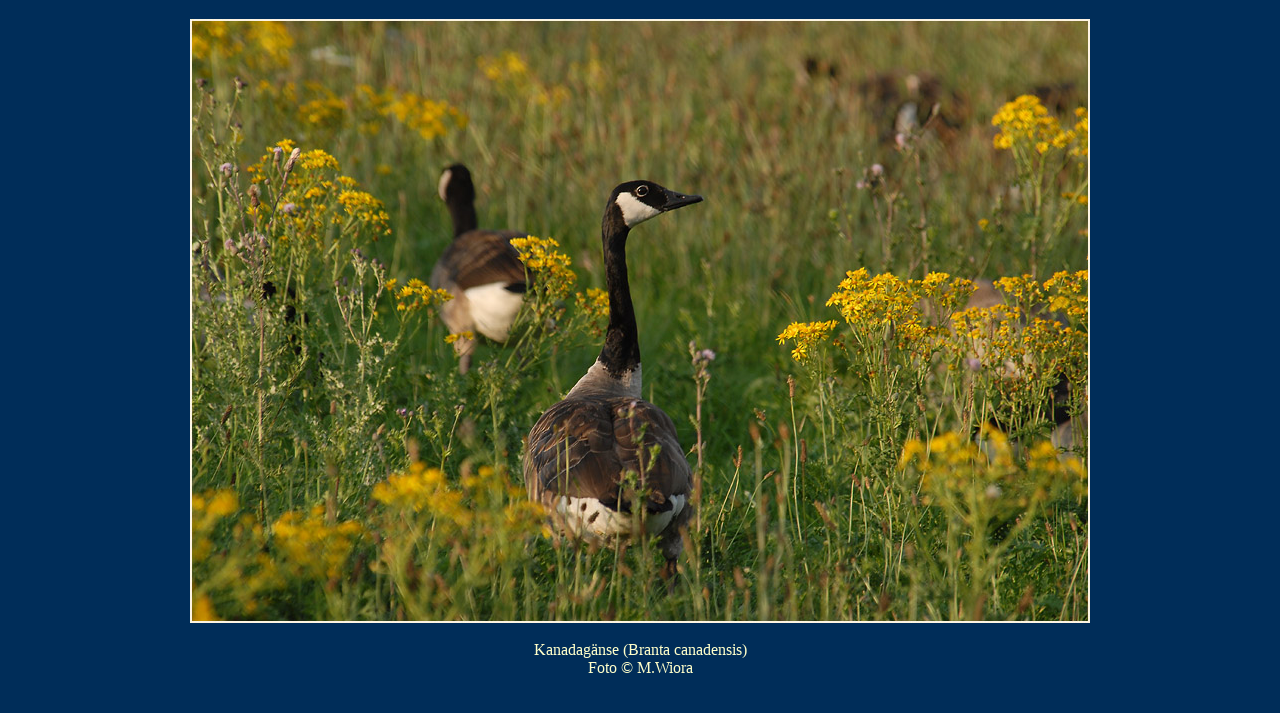

--- FILE ---
content_type: text/html
request_url: http://gartenspaziergang.de/wasservogel/t_kanadagans_66.html
body_size: 390
content:
<html>
<head>
<title>Kanadagans (Branta canadensis)</title>
<meta name="author" content="Marianne Wiora">
<meta name="generator" content="Ulli Meybohms HTML EDITOR">
</head>
<body text="#FFFFCA" bgcolor="#002D59" link="#FFFFC1" alink="#FFFFC1" vlink="#FFFFC1">

<div align="center">
<table border="0" cellpadding=""  cellspacing="10" >
 <tr>
 <td>
   <a href="t_kanadagans.html">
<img src="kanadagans66_m.JPG" width="900" height="604" border="0" alt="Kanadagans (Branta canadensis)"></a>
  <div align="center"> <br>Kanadag&auml;nse (Branta canadensis)<br>Foto &copy; M.Wiora</div>
 </td>
 </tr>

</table>

</div>


</body>
</html>